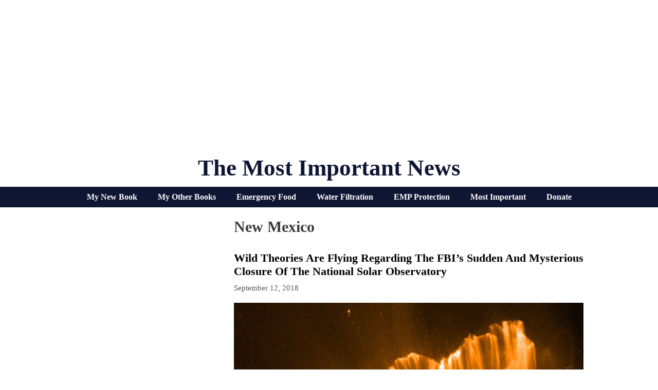

--- FILE ---
content_type: text/html; charset=UTF-8
request_url: http://themostimportantnews.com/archives/tag/new-mexico
body_size: 47786
content:
<!DOCTYPE html>
<html lang="en-US">
<head>
	<meta charset="UTF-8">
	<link rel="profile" href="https://gmpg.org/xfn/11">
	
	<!-- This site is optimized with the Yoast SEO plugin v15.3 - https://yoast.com/wordpress/plugins/seo/ -->
	<title>New Mexico</title>
	<meta name="robots" content="noindex, follow" />
	<meta property="og:locale" content="en_US" />
	<meta property="og:type" content="article" />
	<meta property="og:title" content="New Mexico" />
	<meta property="og:url" content="http://themostimportantnews.com/archives/tag/new-mexico" />
	<meta property="og:site_name" content="The Most Important News" />
	<meta name="twitter:card" content="summary_large_image" />
	<meta name="twitter:site" content="@Revelation1217" />
	<script type="application/ld+json" class="yoast-schema-graph">{"@context":"https://schema.org","@graph":[{"@type":"Organization","@id":"https://themostimportantnews.com/#organization","name":"The Most Important News","url":"https://themostimportantnews.com/","sameAs":["https://www.facebook.com/michael.snyder.5076","https://twitter.com/Revelation1217"],"logo":{"@type":"ImageObject","@id":"https://themostimportantnews.com/#logo","inLanguage":"en-US","url":"http://themostimportantnews.com/wp-content/uploads/2020/09/American-Flag-Map-Pixabay-1.jpg","width":1280,"height":843,"caption":"The Most Important News"},"image":{"@id":"https://themostimportantnews.com/#logo"}},{"@type":"WebSite","@id":"https://themostimportantnews.com/#website","url":"https://themostimportantnews.com/","name":"The Most Important News","description":"All Of The Most Important News - All In One Place","publisher":{"@id":"https://themostimportantnews.com/#organization"},"potentialAction":[{"@type":"SearchAction","target":"https://themostimportantnews.com/?s={search_term_string}","query-input":"required name=search_term_string"}],"inLanguage":"en-US"},{"@type":"CollectionPage","@id":"http://themostimportantnews.com/archives/tag/new-mexico#webpage","url":"http://themostimportantnews.com/archives/tag/new-mexico","name":"New Mexico","isPartOf":{"@id":"https://themostimportantnews.com/#website"},"breadcrumb":{"@id":"http://themostimportantnews.com/archives/tag/new-mexico#breadcrumb"},"inLanguage":"en-US","potentialAction":[{"@type":"ReadAction","target":["http://themostimportantnews.com/archives/tag/new-mexico"]}]},{"@type":"BreadcrumbList","@id":"http://themostimportantnews.com/archives/tag/new-mexico#breadcrumb","itemListElement":[{"@type":"ListItem","position":1,"item":{"@type":"WebPage","@id":"https://themostimportantnews.com/","url":"https://themostimportantnews.com/","name":"Home"}},{"@type":"ListItem","position":2,"item":{"@type":"WebPage","@id":"http://themostimportantnews.com/archives/tag/new-mexico","url":"http://themostimportantnews.com/archives/tag/new-mexico","name":"New Mexico"}}]}]}</script>
	<!-- / Yoast SEO plugin. -->


<link rel='dns-prefetch' href='//fonts.googleapis.com' />
<link rel='dns-prefetch' href='//s.w.org' />
<link href='https://fonts.gstatic.com' crossorigin rel='preconnect' />
<link rel="alternate" type="application/rss+xml" title="The Most Important News &raquo; Feed" href="http://themostimportantnews.com/feed" />
<link rel="alternate" type="application/rss+xml" title="The Most Important News &raquo; New Mexico Tag Feed" href="http://themostimportantnews.com/archives/tag/new-mexico/feed" />
		<script>
			window._wpemojiSettings = {"baseUrl":"https:\/\/s.w.org\/images\/core\/emoji\/13.0.0\/72x72\/","ext":".png","svgUrl":"https:\/\/s.w.org\/images\/core\/emoji\/13.0.0\/svg\/","svgExt":".svg","source":{"concatemoji":"http:\/\/themostimportantnews.com\/wp-includes\/js\/wp-emoji-release.min.js?ver=5.5.17"}};
			!function(e,a,t){var n,r,o,i=a.createElement("canvas"),p=i.getContext&&i.getContext("2d");function s(e,t){var a=String.fromCharCode;p.clearRect(0,0,i.width,i.height),p.fillText(a.apply(this,e),0,0);e=i.toDataURL();return p.clearRect(0,0,i.width,i.height),p.fillText(a.apply(this,t),0,0),e===i.toDataURL()}function c(e){var t=a.createElement("script");t.src=e,t.defer=t.type="text/javascript",a.getElementsByTagName("head")[0].appendChild(t)}for(o=Array("flag","emoji"),t.supports={everything:!0,everythingExceptFlag:!0},r=0;r<o.length;r++)t.supports[o[r]]=function(e){if(!p||!p.fillText)return!1;switch(p.textBaseline="top",p.font="600 32px Arial",e){case"flag":return s([127987,65039,8205,9895,65039],[127987,65039,8203,9895,65039])?!1:!s([55356,56826,55356,56819],[55356,56826,8203,55356,56819])&&!s([55356,57332,56128,56423,56128,56418,56128,56421,56128,56430,56128,56423,56128,56447],[55356,57332,8203,56128,56423,8203,56128,56418,8203,56128,56421,8203,56128,56430,8203,56128,56423,8203,56128,56447]);case"emoji":return!s([55357,56424,8205,55356,57212],[55357,56424,8203,55356,57212])}return!1}(o[r]),t.supports.everything=t.supports.everything&&t.supports[o[r]],"flag"!==o[r]&&(t.supports.everythingExceptFlag=t.supports.everythingExceptFlag&&t.supports[o[r]]);t.supports.everythingExceptFlag=t.supports.everythingExceptFlag&&!t.supports.flag,t.DOMReady=!1,t.readyCallback=function(){t.DOMReady=!0},t.supports.everything||(n=function(){t.readyCallback()},a.addEventListener?(a.addEventListener("DOMContentLoaded",n,!1),e.addEventListener("load",n,!1)):(e.attachEvent("onload",n),a.attachEvent("onreadystatechange",function(){"complete"===a.readyState&&t.readyCallback()})),(n=t.source||{}).concatemoji?c(n.concatemoji):n.wpemoji&&n.twemoji&&(c(n.twemoji),c(n.wpemoji)))}(window,document,window._wpemojiSettings);
		</script>
		<style>
img.wp-smiley,
img.emoji {
	display: inline !important;
	border: none !important;
	box-shadow: none !important;
	height: 1em !important;
	width: 1em !important;
	margin: 0 .07em !important;
	vertical-align: -0.1em !important;
	background: none !important;
	padding: 0 !important;
}
</style>
	<link rel='stylesheet' id='generate-fonts-css'  href='//fonts.googleapis.com/css?family=Cormorant+Garamond:300,300italic,regular,italic,500,500italic,600,600italic,700,700italic' media='all' />
<link rel='stylesheet' id='wp-block-library-css'  href='http://themostimportantnews.com/wp-includes/css/dist/block-library/style.min.css?ver=5.5.17' media='all' />
<link rel='stylesheet' id='mashsb-styles-css'  href='http://themostimportantnews.com/wp-content/plugins/mashsharer/assets/css/mashsb.min.css?ver=3.8.5' media='all' />
<style id='mashsb-styles-inline-css'>
.mashsb-count {color:#cccccc;}.mashsb-buttons a {
        background-image: -webkit-linear-gradient(bottom,rgba(0, 0, 0, 0.17) 0%,rgba(255, 255, 255, 0.17) 100%);
        background-image: -moz-linear-gradient(bottom,rgba(0, 0, 0, 0.17) 0%,rgba(255, 255, 255, 0.17) 100%);
        background-image: linear-gradient(bottom,rgba(0,0,0,.17) 0%,rgba(255,255,255,.17) 100%);}@media only screen and (min-width:568px){.mashsb-buttons a {min-width: 177px;}}
</style>
<link rel='stylesheet' id='super-rss-reader-css'  href='http://themostimportantnews.com/wp-content/plugins/super-rss-reader/public/css/style.min.css?ver=5.2' media='all' />
<link rel='stylesheet' id='generate-style-grid-css'  href='http://themostimportantnews.com/wp-content/themes/generatepress/assets/css/unsemantic-grid.min.css?ver=3.0.2' media='all' />
<link rel='stylesheet' id='generate-style-css'  href='http://themostimportantnews.com/wp-content/themes/generatepress/assets/css/style.min.css?ver=3.0.2' media='all' />
<style id='generate-style-inline-css'>
#nav-below {display:none;}@media (max-width:768px){}
body{background-color:#ffffff;color:#3a3a3a;}a{color:#1e72bd;}a:visited{color:#1e72bd;}a:hover, a:focus, a:active{color:#3498db;}body .grid-container{max-width:1000px;}.wp-block-group__inner-container{max-width:1000px;margin-left:auto;margin-right:auto;}body, button, input, select, textarea{font-family:Georgia, Times New Roman, Times, serif;font-size:18px;}body{line-height:1.5;}.entry-content > [class*="wp-block-"]:not(:last-child){margin-bottom:1.5em;}.main-title{font-family:"Century Gothic";text-transform:capitalize;font-size:45px;}.main-navigation a, .menu-toggle{font-family:"Cormorant Garamond", serif;font-weight:bold;text-transform:capitalize;font-size:30px;}.main-navigation .main-nav ul ul li a{font-size:27px;}.sidebar .widget, .footer-widgets .widget{font-size:17px;}h1{font-family:Georgia, Times New Roman, Times, serif;font-weight:bold;text-transform:capitalize;font-size:30px;}h2{font-family:Georgia, Times New Roman, Times, serif;font-weight:700;text-transform:capitalize;font-size:22px;margin-bottom:5px;}h3{font-family:Georgia, Times New Roman, Times, serif;text-transform:capitalize;font-size:20px;}h4{font-family:Georgia, Times New Roman, Times, serif;text-transform:capitalize;font-size:30px;}h5{font-family:Georgia, Times New Roman, Times, serif;text-transform:capitalize;font-size:inherit;}h6{font-family:Georgia, Times New Roman, Times, serif;text-transform:capitalize;}.site-info{font-family:Verdana, Geneva, sans-serif;font-weight:bold;font-size:14px;}@media (max-width:768px){.main-title{font-size:30px;}h1{font-size:30px;}h2{font-size:25px;}}.top-bar{background-color:#636363;color:#ffffff;}.top-bar a{color:#ffffff;}.top-bar a:hover{color:#303030;}.site-header{background-color:#ffffff;color:#0f1633;}.site-header a{color:#3a3a3a;}.site-header a:hover{color:#1e72bd;}.main-title a,.main-title a:hover{color:#0f1633;}.site-description{color:#757575;}.mobile-menu-control-wrapper .menu-toggle,.mobile-menu-control-wrapper .menu-toggle:hover,.mobile-menu-control-wrapper .menu-toggle:focus,.has-inline-mobile-toggle #site-navigation.toggled{background-color:rgba(0, 0, 0, 0.02);}.main-navigation,.main-navigation ul ul{background-color:#ffffff;}.main-navigation .main-nav ul li a,.menu-toggle, .main-navigation .menu-bar-items{color:#0f1633;}.main-navigation .main-nav ul li:hover > a,.main-navigation .main-nav ul li:focus > a, .main-navigation .main-nav ul li.sfHover > a, .main-navigation .menu-bar-item:hover > a, .main-navigation .menu-bar-item.sfHover > a{color:#7c7c7c;background-color:#ffffff;}button.menu-toggle:hover,button.menu-toggle:focus,.main-navigation .mobile-bar-items a,.main-navigation .mobile-bar-items a:hover,.main-navigation .mobile-bar-items a:focus{color:#0f1633;}.main-navigation .main-nav ul li[class*="current-menu-"] > a{color:#0f1633;background-color:#ffffff;}.main-navigation .main-nav ul li[class*="current-menu-"] > a:hover,.main-navigation .main-nav ul li[class*="current-menu-"].sfHover > a{color:#0f1633;background-color:#ffffff;}.navigation-search input[type="search"],.navigation-search input[type="search"]:active, .navigation-search input[type="search"]:focus, .main-navigation .main-nav ul li.search-item.active > a, .main-navigation .menu-bar-items .search-item.active > a{color:#000000;background-color:#ffffff;opacity:1;}.main-navigation ul ul{background-color:#3f3f3f;}.main-navigation .main-nav ul ul li a{color:#ffffff;}.main-navigation .main-nav ul ul li:hover > a,.main-navigation .main-nav ul ul li:focus > a,.main-navigation .main-nav ul ul li.sfHover > a{color:#ffffff;background-color:#4f4f4f;}.main-navigation .main-nav ul ul li[class*="current-menu-"] > a{color:#ffffff;background-color:#4f4f4f;}.main-navigation .main-nav ul ul li[class*="current-menu-"] > a:hover,.main-navigation .main-nav ul ul li[class*="current-menu-"].sfHover > a{color:#ffffff;background-color:#4f4f4f;}.separate-containers .inside-article, .separate-containers .comments-area, .separate-containers .page-header, .one-container .container, .separate-containers .paging-navigation, .inside-page-header{background-color:#ffffff;}.entry-title a{color:#000000;}.entry-title a:hover{color:#1e72bd;}.entry-meta{color:#595959;}.entry-meta a{color:#595959;}.entry-meta a:hover{color:#1e73be;}.sidebar .widget{color:#0f1633;background-color:#ffffff;}.sidebar .widget a{color:#0f1633;}.sidebar .widget .widget-title{color:#000000;}.footer-widgets{background-color:#ffffff;}.footer-widgets .widget-title{color:#000000;}.site-info{color:#000000;background-color:#ffffff;}.site-info a{color:#000000;}.site-info a:hover{color:#1e72bd;}.footer-bar .widget_nav_menu .current-menu-item a{color:#1e72bd;}input[type="text"],input[type="email"],input[type="url"],input[type="password"],input[type="search"],input[type="tel"],input[type="number"],textarea,select{color:#666666;background-color:#fafafa;border-color:#cccccc;}input[type="text"]:focus,input[type="email"]:focus,input[type="url"]:focus,input[type="password"]:focus,input[type="search"]:focus,input[type="tel"]:focus,input[type="number"]:focus,textarea:focus,select:focus{color:#666666;background-color:#ffffff;border-color:#bfbfbf;}button,html input[type="button"],input[type="reset"],input[type="submit"],a.button,a.wp-block-button__link:not(.has-background){color:#ffffff;background-color:#0f1633;}button:hover,html input[type="button"]:hover,input[type="reset"]:hover,input[type="submit"]:hover,a.button:hover,button:focus,html input[type="button"]:focus,input[type="reset"]:focus,input[type="submit"]:focus,a.button:focus,a.wp-block-button__link:not(.has-background):active,a.wp-block-button__link:not(.has-background):focus,a.wp-block-button__link:not(.has-background):hover{color:#ffffff;background-color:#3f3f3f;}a.generate-back-to-top{background-color:rgba( 0,0,0,0.4 );color:#ffffff;}a.generate-back-to-top:hover,a.generate-back-to-top:focus{background-color:rgba( 0,0,0,0.6 );color:#ffffff;}@media (max-width: 1000px){.main-navigation .menu-bar-item:hover > a, .main-navigation .menu-bar-item.sfHover > a{background:none;color:#0f1633;}}.inside-top-bar{padding:10px;}.inside-header{padding:20px 10px 10px 10px;}.separate-containers .inside-article, .separate-containers .comments-area, .separate-containers .page-header, .separate-containers .paging-navigation, .one-container .site-content, .inside-page-header, .wp-block-group__inner-container{padding:10px 5px 10px 5px;}.entry-content .alignwide, body:not(.no-sidebar) .entry-content .alignfull{margin-left:-5px;width:calc(100% + 10px);max-width:calc(100% + 10px);}.one-container.right-sidebar .site-main,.one-container.both-right .site-main{margin-right:5px;}.one-container.left-sidebar .site-main,.one-container.both-left .site-main{margin-left:5px;}.one-container.both-sidebars .site-main{margin:0px 5px 0px 5px;}.separate-containers .widget, .separate-containers .site-main > *, .separate-containers .page-header, .widget-area .main-navigation{margin-bottom:10px;}.separate-containers .site-main{margin:10px;}.both-right.separate-containers .inside-left-sidebar{margin-right:5px;}.both-right.separate-containers .inside-right-sidebar{margin-left:5px;}.both-left.separate-containers .inside-left-sidebar{margin-right:5px;}.both-left.separate-containers .inside-right-sidebar{margin-left:5px;}.separate-containers .page-header-image, .separate-containers .page-header-contained, .separate-containers .page-header-image-single, .separate-containers .page-header-content-single{margin-top:10px;}.separate-containers .inside-right-sidebar, .separate-containers .inside-left-sidebar{margin-top:10px;margin-bottom:10px;}.main-navigation .main-nav ul li a,.menu-toggle,.main-navigation .mobile-bar-items a{padding-left:15px;padding-right:15px;line-height:50px;}.main-navigation .main-nav ul ul li a{padding:10px 15px 10px 15px;}.navigation-search input[type="search"]{height:50px;}.rtl .menu-item-has-children .dropdown-menu-toggle{padding-left:15px;}.menu-item-has-children .dropdown-menu-toggle{padding-right:15px;}.rtl .main-navigation .main-nav ul li.menu-item-has-children > a{padding-right:15px;}.widget-area .widget{padding:5px;}.footer-widgets{padding:10px;}.site-info{padding:10px;}@media (max-width:768px){.separate-containers .inside-article, .separate-containers .comments-area, .separate-containers .page-header, .separate-containers .paging-navigation, .one-container .site-content, .inside-page-header, .wp-block-group__inner-container{padding:10px;}.site-info{padding-right:10px;padding-left:10px;}.entry-content .alignwide, body:not(.no-sidebar) .entry-content .alignfull{margin-left:-10px;width:calc(100% + 20px);max-width:calc(100% + 20px);}}/* End cached CSS */@media (max-width: 1000px){.main-navigation .menu-toggle,.main-navigation .mobile-bar-items,.sidebar-nav-mobile:not(#sticky-placeholder){display:block;}.main-navigation ul,.gen-sidebar-nav{display:none;}[class*="nav-float-"] .site-header .inside-header > *{float:none;clear:both;}}
h1.entry-title{text-transform:capitalize;font-size:30px;line-height:1.2em;}h2.entry-title{text-transform:capitalize;}
.post-image:not(:first-child), .page-content:not(:first-child), .entry-content:not(:first-child), .entry-summary:not(:first-child), footer.entry-meta{margin-top:1em;}.post-image-above-header .inside-article div.featured-image, .post-image-above-header .inside-article div.post-image{margin-bottom:1em;}
</style>
<link rel='stylesheet' id='generate-mobile-style-css'  href='http://themostimportantnews.com/wp-content/themes/generatepress/assets/css/mobile.min.css?ver=3.0.2' media='all' />
<link rel='stylesheet' id='generate-font-icons-css'  href='http://themostimportantnews.com/wp-content/themes/generatepress/assets/css/components/font-icons.min.css?ver=3.0.2' media='all' />
<link rel='stylesheet' id='gp-premium-icons-css'  href='http://themostimportantnews.com/wp-content/plugins/gp-premium/general/icons/icons.min.css?ver=2.0.3' media='all' />
<link rel='stylesheet' id='generate-blog-css'  href='http://themostimportantnews.com/wp-content/plugins/gp-premium/blog/functions/css/style.min.css?ver=2.0.3' media='all' />
<link rel='stylesheet' id='generate-secondary-nav-css'  href='http://themostimportantnews.com/wp-content/plugins/gp-premium/secondary-nav/functions/css/style.min.css?ver=2.0.3' media='all' />
<style id='generate-secondary-nav-inline-css'>
.secondary-navigation{background-color:#0f1633;}.secondary-navigation .main-nav ul li a,.secondary-navigation .menu-toggle,.secondary-menu-bar-items .menu-bar-item > a{color:#ffffff;font-family:"Century Gothic";font-weight:bold;font-size:16px;}.secondary-navigation .secondary-menu-bar-items{color:#ffffff;font-size:16px;}button.secondary-menu-toggle:hover,button.secondary-menu-toggle:focus{color:#ffffff;}.widget-area .secondary-navigation{margin-bottom:10px;}.secondary-navigation ul ul{background-color:#303030;top:auto;}.secondary-navigation .main-nav ul ul li a{color:#ffffff;font-size:15px;}.secondary-navigation .main-nav ul li:hover > a,.secondary-navigation .main-nav ul li:focus > a,.secondary-navigation .main-nav ul li.sfHover > a,.secondary-menu-bar-items .menu-bar-item:hover > a{color:#bababa;background-color:#0f1633;}.secondary-navigation .main-nav ul ul li:hover > a,.secondary-navigation .main-nav ul ul li:focus > a,.secondary-navigation .main-nav ul ul li.sfHover > a{color:#ffffff;background-color:#474747;}.secondary-navigation .main-nav ul li[class*="current-menu-"] > a, .secondary-navigation .main-nav ul li[class*="current-menu-"] > a:hover,.secondary-navigation .main-nav ul li[class*="current-menu-"].sfHover > a{color:#ffffff;background-color:#0f1633;}.secondary-navigation .main-nav ul ul li[class*="current-menu-"] > a,.secondary-navigation .main-nav ul ul li[class*="current-menu-"] > a:hover,.secondary-navigation .main-nav ul ul li[class*="current-menu-"].sfHover > a{color:#ffffff;background-color:#474747;}@media (max-width: 1000px) {.secondary-menu-bar-items .menu-bar-item:hover > a{background: none;color: #ffffff;}}
</style>
<link rel='stylesheet' id='generate-secondary-nav-mobile-css'  href='http://themostimportantnews.com/wp-content/plugins/gp-premium/secondary-nav/functions/css/style-mobile.min.css?ver=2.0.3' media='all' />
<script src='http://themostimportantnews.com/wp-includes/js/jquery/jquery.js?ver=1.12.4-wp' id='jquery-core-js'></script>
<script id='mashsb-js-extra'>
var mashsb = {"shares":"7","round_shares":"1","animate_shares":"0","dynamic_buttons":"0","share_url":"http:\/\/themostimportantnews.com\/archives\/wild-theories-are-flying-regarding-the-fbis-sudden-and-mysterious-closure-of-the-national-solar-observatory","title":"Wild+Theories+Are+Flying+Regarding+The+FBI%E2%80%99s+Sudden+And+Mysterious+Closure+Of+The+National+Solar+Observatory","image":"http:\/\/themostimportantnews.com\/wp-content\/uploads\/2018\/09\/Solar-Storm-NASA.jpg","desc":"Did they see something that they weren't supposed to see? On September 6th, a team of FBI agents backed up by Blackhawk choppers stormed into the National Solar Observatory in Sunspot, New Mexico and totally \u2026","hashtag":"","subscribe":"link","subscribe_url":"https:\/\/feedburner.google.com\/fb\/a\/mailverify?uri=TheMostImportantNews","activestatus":"1","singular":"0","twitter_popup":"1","refresh":"0","nonce":"d4e6be1293","postid":"","servertime":"1769783035","ajaxurl":"http:\/\/themostimportantnews.com\/wp-admin\/admin-ajax.php"};
</script>
<script src='http://themostimportantnews.com/wp-content/plugins/mashsharer/assets/js/mashsb.min.js?ver=3.8.5' id='mashsb-js'></script>
<script src='http://themostimportantnews.com/wp-content/plugins/open-in-new-window-plugin/open_in_new_window_yes.js' id='oinw_vars-js'></script>
<script src='http://themostimportantnews.com/wp-content/plugins/open-in-new-window-plugin/open_in_new_window.js' id='oinw_methods-js'></script>
<script src='http://themostimportantnews.com/wp-content/plugins/super-rss-reader/public/js/jquery.easy-ticker.min.js?ver=5.2' id='jquery-easy-ticker-js'></script>
<script src='http://themostimportantnews.com/wp-content/plugins/super-rss-reader/public/js/script.min.js?ver=5.2' id='super-rss-reader-js'></script>
<link rel="https://api.w.org/" href="http://themostimportantnews.com/wp-json/" /><link rel="alternate" type="application/json" href="http://themostimportantnews.com/wp-json/wp/v2/tags/6920" /><link rel="EditURI" type="application/rsd+xml" title="RSD" href="http://themostimportantnews.com/xmlrpc.php?rsd" />
<link rel="wlwmanifest" type="application/wlwmanifest+xml" href="http://themostimportantnews.com/wp-includes/wlwmanifest.xml" /> 
<meta name="generator" content="WordPress 5.5.17" />
<meta name="viewport" content="width=device-width, initial-scale=1"><link rel="icon" href="http://themostimportantnews.com/wp-content/uploads/2020/09/cropped-End-Times-Apocalypse-Public-Domain-32x32.jpg" sizes="32x32" />
<link rel="icon" href="http://themostimportantnews.com/wp-content/uploads/2020/09/cropped-End-Times-Apocalypse-Public-Domain-192x192.jpg" sizes="192x192" />
<link rel="apple-touch-icon" href="http://themostimportantnews.com/wp-content/uploads/2020/09/cropped-End-Times-Apocalypse-Public-Domain-180x180.jpg" />
<meta name="msapplication-TileImage" content="http://themostimportantnews.com/wp-content/uploads/2020/09/cropped-End-Times-Apocalypse-Public-Domain-270x270.jpg" />
		<style id="wp-custom-css">
			define(‘WP_MEMORY_LIMIT’, ‘256M’);






.page-header-image-single {
      display: none;
}

.blog .entry-content img,
.archive .entry-content img {
    display: none;
}

.post-image {
    text-align: center;
}

.twitter-tweet {margin:auto;}



		</style>
		</head>

<body class="archive tag tag-new-mexico tag-6920 wp-embed-responsive post-image-below-header post-image-aligned-center infinite-scroll secondary-nav-below-header secondary-nav-aligned-center sticky-menu-no-transition left-sidebar nav-below-header separate-containers contained-header active-footer-widgets-1 header-aligned-center dropdown-hover" itemtype="https://schema.org/Blog" itemscope>
	<a class="screen-reader-text skip-link" href="#content" title="Skip to content">Skip to content</a>		<header id="masthead" class="site-header grid-container grid-parent" itemtype="https://schema.org/WPHeader" itemscope>
			<div class="inside-header grid-container grid-parent">
				<center><script async src="https://pagead2.googlesyndication.com/pagead/js/adsbygoogle.js?client=ca-pub-3031416830421779"
     crossorigin="anonymous"></script>
<!-- Horizontal Responsive Ad 2025 -->
<ins class="adsbygoogle"
     style="display:block"
     data-ad-client="ca-pub-3031416830421779"
     data-ad-slot="3698294162"
     data-ad-format="auto"
     data-full-width-responsive="true"></ins>
<script>
     (adsbygoogle = window.adsbygoogle || []).push({});
</script></center><div class="site-branding">
						<p class="main-title" itemprop="headline">
					<a href="http://themostimportantnews.com/" rel="home">
						The Most Important News
					</a>
				</p>
						
					</div>			</div>
		</header>
					<nav id="secondary-navigation" class="secondary-navigation" itemtype="https://schema.org/SiteNavigationElement" itemscope="itemscope">
				<div class="inside-navigation">
										<button class="menu-toggle secondary-menu-toggle">
						<span class="mobile-menu">Menu</span>					</button>
					<div class="main-nav"><ul id="menu-secondary-navigation" class=" secondary-menu sf-menu"><li id="menu-item-145714" class="menu-item menu-item-type-custom menu-item-object-custom menu-item-145714"><a href="https://www.amazon.com/dp/B0F4DN45KX">My New Book</a></li>
<li id="menu-item-145716" class="menu-item menu-item-type-custom menu-item-object-custom menu-item-145716"><a href="https://www.amazon.com/stores/Michael-Snyder/author/B01DUPOJL2?ccs_id=311d7348-b14c-417b-9e2d-756a20ff8d26">My Other Books</a></li>
<li id="menu-item-145717" class="menu-item menu-item-type-custom menu-item-object-custom menu-item-145717"><a href="https://readyhour.com/?_ef_transaction_id=&#038;oid=8&#038;affid=109">Emergency Food</a></li>
<li id="menu-item-145718" class="menu-item menu-item-type-custom menu-item-object-custom menu-item-145718"><a href="https://alexapure.com/?_ef_transaction_id=&#038;oid=9&#038;affid=109">Water Filtration</a></li>
<li id="menu-item-145719" class="menu-item menu-item-type-custom menu-item-object-custom menu-item-145719"><a href="https://www.empshield.com/?coupon=snyder50">EMP Protection</a></li>
<li id="menu-item-145720" class="menu-item menu-item-type-custom menu-item-object-custom menu-item-145720"><a href="https://themostimportantnews.com/important-thing">Most Important</a></li>
<li id="menu-item-145721" class="menu-item menu-item-type-custom menu-item-object-custom menu-item-145721"><a href="https://www.paypal.com/donate/?cmd=_s-xclick&#038;hosted_button_id=ZE5PZEB7DQRHA&#038;source=url">Donate</a></li>
</ul></div>				</div><!-- .inside-navigation -->
			</nav><!-- #secondary-navigation -->
			
	<div id="page" class="site grid-container container hfeed grid-parent">
				<div id="content" class="site-content">
			
	<div id="primary" class="content-area grid-parent mobile-grid-100 push-30 grid-70 tablet-push-30 tablet-grid-70">
		<main id="main" class="site-main">
					<header class="page-header">
			
			<h1 class="page-title">
				New Mexico			</h1>

					</header>
		<article id="post-34512" class="post-34512 post type-post status-publish format-standard has-post-thumbnail hentry category-strange tag-new-mexico tag-the-national-solar-observatory infinite-scroll-item" itemtype="https://schema.org/CreativeWork" itemscope>
	<div class="inside-article">
					<header class="entry-header">
				<h2 class="entry-title" itemprop="headline"><a href="http://themostimportantnews.com/archives/wild-theories-are-flying-regarding-the-fbis-sudden-and-mysterious-closure-of-the-national-solar-observatory" rel="bookmark">Wild Theories Are Flying Regarding The FBI’s Sudden And Mysterious Closure Of The National Solar Observatory</a></h2>		<div class="entry-meta">
			<span class="posted-on"><time class="updated" datetime="2018-09-13T13:26:53-07:00" itemprop="dateModified">September 13, 2018</time><time class="entry-date published" datetime="2018-09-12T19:50:51-07:00" itemprop="datePublished">September 12, 2018</time></span> 		</div>
					</header>
			<div class="post-image">
						
						<a href="http://themostimportantnews.com/archives/wild-theories-are-flying-regarding-the-fbis-sudden-and-mysterious-closure-of-the-national-solar-observatory">
							<img width="821" height="691" src="http://themostimportantnews.com/wp-content/uploads/2018/09/Solar-Storm-NASA.jpg" class="attachment-full size-full wp-post-image" alt="" loading="lazy" itemprop="image" srcset="http://themostimportantnews.com/wp-content/uploads/2018/09/Solar-Storm-NASA.jpg 821w, http://themostimportantnews.com/wp-content/uploads/2018/09/Solar-Storm-NASA-300x252.jpg 300w, http://themostimportantnews.com/wp-content/uploads/2018/09/Solar-Storm-NASA-768x646.jpg 768w, http://themostimportantnews.com/wp-content/uploads/2018/09/Solar-Storm-NASA-600x505.jpg 600w, http://themostimportantnews.com/wp-content/uploads/2018/09/Solar-Storm-NASA-696x586.jpg 696w" sizes="(max-width: 821px) 100vw, 821px" />
						</a>
					</div>
			<div class="entry-summary" itemprop="text">
							</div>

				<footer class="entry-meta">
					</footer>
			</div>
</article>
<article id="post-34442" class="post-34442 post type-post status-publish format-standard has-post-thumbnail hentry category-disasters category-featured category-u-s tag-arizona tag-california tag-colorado tag-drought tag-dust-bowl-conditions tag-nevada tag-new-mexico tag-southwest-drought tag-utah tag-water tag-water-crisis tag-wyoming infinite-scroll-item" itemtype="https://schema.org/CreativeWork" itemscope>
	<div class="inside-article">
					<header class="entry-header">
				<h2 class="entry-title" itemprop="headline"><a href="http://themostimportantnews.com/archives/over-half-the-u-s-has-now-been-hit-by-drought-as-lake-powell-and-lake-mead-drop-to-dangerous-low-levels" rel="bookmark">Over Half The U.S. Has Now Been Hit By Drought As Lake Powell And Lake Mead Drop To “Dangerous” Low Levels</a></h2>		<div class="entry-meta">
			<span class="posted-on"><time class="entry-date published" datetime="2018-09-04T21:04:52-07:00" itemprop="datePublished">September 4, 2018</time></span> 		</div>
					</header>
			<div class="post-image">
						
						<a href="http://themostimportantnews.com/archives/over-half-the-u-s-has-now-been-hit-by-drought-as-lake-powell-and-lake-mead-drop-to-dangerous-low-levels">
							<img width="1600" height="1032" src="http://themostimportantnews.com/wp-content/uploads/2018/09/Snip20180904_1.png" class="attachment-full size-full wp-post-image" alt="" loading="lazy" itemprop="image" srcset="http://themostimportantnews.com/wp-content/uploads/2018/09/Snip20180904_1.png 1600w, http://themostimportantnews.com/wp-content/uploads/2018/09/Snip20180904_1-300x194.png 300w, http://themostimportantnews.com/wp-content/uploads/2018/09/Snip20180904_1-768x495.png 768w, http://themostimportantnews.com/wp-content/uploads/2018/09/Snip20180904_1-600x387.png 600w, http://themostimportantnews.com/wp-content/uploads/2018/09/Snip20180904_1-696x449.png 696w, http://themostimportantnews.com/wp-content/uploads/2018/09/Snip20180904_1-1392x898.png 1392w" sizes="(max-width: 1600px) 100vw, 1600px" />
						</a>
					</div>
			<div class="entry-summary" itemprop="text">
							</div>

				<footer class="entry-meta">
					</footer>
			</div>
</article>
<article id="post-33707" class="post-33707 post type-post status-publish format-standard has-post-thumbnail hentry category-u-s tag-new-mexico tag-new-mexico-compound infinite-scroll-item" itemtype="https://schema.org/CreativeWork" itemscope>
	<div class="inside-article">
					<header class="entry-header">
				<h2 class="entry-title" itemprop="headline"><a href="http://themostimportantnews.com/archives/radical-muslims-arrested-at-their-new-mexico-compound-were-training-children-for-school-shootings" rel="bookmark">Radical Muslims arrested at their New Mexico compound were training children for school shootings</a></h2>		<div class="entry-meta">
			<span class="posted-on"><time class="entry-date published" datetime="2018-08-08T17:52:34-07:00" itemprop="datePublished">August 8, 2018</time></span> 		</div>
					</header>
			<div class="post-image">
						
						<a href="http://themostimportantnews.com/archives/radical-muslims-arrested-at-their-new-mexico-compound-were-training-children-for-school-shootings">
							<img width="928" height="752" src="http://themostimportantnews.com/wp-content/uploads/2018/08/Snip20180808_1.png" class="attachment-full size-full wp-post-image" alt="" loading="lazy" itemprop="image" srcset="http://themostimportantnews.com/wp-content/uploads/2018/08/Snip20180808_1.png 928w, http://themostimportantnews.com/wp-content/uploads/2018/08/Snip20180808_1-300x243.png 300w, http://themostimportantnews.com/wp-content/uploads/2018/08/Snip20180808_1-768x622.png 768w, http://themostimportantnews.com/wp-content/uploads/2018/08/Snip20180808_1-600x486.png 600w, http://themostimportantnews.com/wp-content/uploads/2018/08/Snip20180808_1-696x564.png 696w" sizes="(max-width: 928px) 100vw, 928px" />
						</a>
					</div>
			<div class="entry-summary" itemprop="text">
							</div>

				<footer class="entry-meta">
					</footer>
			</div>
</article>
<article id="post-32554" class="post-32554 post type-post status-publish format-standard has-post-thumbnail hentry category-disasters category-featured category-u-s tag-alaska tag-arizona tag-california tag-colorado tag-drought tag-dust-bowl tag-dust-bowl-conditions tag-kansas tag-natual-disasters tag-new-mexico tag-oklahoma tag-southwest-drought tag-texas tag-texas-drought tag-utah tag-wildfire tag-wildfires infinite-scroll-item" itemtype="https://schema.org/CreativeWork" itemscope>
	<div class="inside-article">
					<header class="entry-header">
				<h2 class="entry-title" itemprop="headline"><a href="http://themostimportantnews.com/archives/we-are-seeing-heat-and-drought-in-the-southwest-united-states-like-we-havent-seen-since-the-dust-bowl-of-the-1930s" rel="bookmark">We Are Seeing Heat And Drought In The Southwest United States Like We Haven’t Seen Since The Dust Bowl Of The 1930s</a></h2>		<div class="entry-meta">
			<span class="posted-on"><time class="entry-date published" datetime="2018-07-24T01:09:15-07:00" itemprop="datePublished">July 24, 2018</time></span> 		</div>
					</header>
			<div class="post-image">
						
						<a href="http://themostimportantnews.com/archives/we-are-seeing-heat-and-drought-in-the-southwest-united-states-like-we-havent-seen-since-the-dust-bowl-of-the-1930s">
							<img width="1590" height="994" src="http://themostimportantnews.com/wp-content/uploads/2018/07/Snip20180723_19.png" class="attachment-full size-full wp-post-image" alt="" loading="lazy" itemprop="image" srcset="http://themostimportantnews.com/wp-content/uploads/2018/07/Snip20180723_19.png 1590w, http://themostimportantnews.com/wp-content/uploads/2018/07/Snip20180723_19-300x188.png 300w, http://themostimportantnews.com/wp-content/uploads/2018/07/Snip20180723_19-768x480.png 768w, http://themostimportantnews.com/wp-content/uploads/2018/07/Snip20180723_19-600x375.png 600w, http://themostimportantnews.com/wp-content/uploads/2018/07/Snip20180723_19-696x435.png 696w, http://themostimportantnews.com/wp-content/uploads/2018/07/Snip20180723_19-1392x870.png 1392w" sizes="(max-width: 1590px) 100vw, 1590px" />
						</a>
					</div>
			<div class="entry-summary" itemprop="text">
							</div>

				<footer class="entry-meta">
					</footer>
			</div>
</article>
<article id="post-31349" class="post-31349 post type-post status-publish format-standard has-post-thumbnail hentry category-disasters category-featured category-u-s tag-alaska tag-arizona tag-california tag-colorado tag-drought tag-dust-bowl tag-dust-bowl-conditions tag-natual-disasters tag-new-mexico tag-utah tag-wildfire tag-wildfires infinite-scroll-item" itemtype="https://schema.org/CreativeWork" itemscope>
	<div class="inside-article">
					<header class="entry-header">
				<h2 class="entry-title" itemprop="headline"><a href="http://themostimportantnews.com/archives/national-emergency-extreme-heat-and-drought-fuel-dozens-of-explosive-wildfires-in-the-western-united-states" rel="bookmark">National Emergency: Extreme Heat And Drought Fuel Dozens Of Explosive Wildfires In The Western United States</a></h2>		<div class="entry-meta">
			<span class="posted-on"><time class="entry-date published" datetime="2018-07-04T22:45:35-07:00" itemprop="datePublished">July 4, 2018</time></span> 		</div>
					</header>
			<div class="post-image">
						
						<a href="http://themostimportantnews.com/archives/national-emergency-extreme-heat-and-drought-fuel-dozens-of-explosive-wildfires-in-the-western-united-states">
							<img width="1280" height="719" src="http://themostimportantnews.com/wp-content/uploads/2018/07/Wildfire-2-Public-Domain.jpg" class="attachment-full size-full wp-post-image" alt="" loading="lazy" itemprop="image" srcset="http://themostimportantnews.com/wp-content/uploads/2018/07/Wildfire-2-Public-Domain.jpg 1280w, http://themostimportantnews.com/wp-content/uploads/2018/07/Wildfire-2-Public-Domain-300x169.jpg 300w, http://themostimportantnews.com/wp-content/uploads/2018/07/Wildfire-2-Public-Domain-768x431.jpg 768w, http://themostimportantnews.com/wp-content/uploads/2018/07/Wildfire-2-Public-Domain-600x337.jpg 600w, http://themostimportantnews.com/wp-content/uploads/2018/07/Wildfire-2-Public-Domain-696x391.jpg 696w" sizes="(max-width: 1280px) 100vw, 1280px" />
						</a>
					</div>
			<div class="entry-summary" itemprop="text">
							</div>

				<footer class="entry-meta">
					</footer>
			</div>
</article>
<article id="post-30637" class="post-30637 post type-post status-publish format-standard has-post-thumbnail hentry category-life category-u-s tag-alabama tag-alaska tag-america tag-arizona tag-arkansas tag-california tag-colorado tag-connecticut tag-delaware tag-florida tag-georgia tag-hawaii tag-idaho tag-illinois tag-indiana tag-iowa tag-kansas tag-kentucky tag-louisiana tag-maine tag-maryland tag-massachusetts tag-michigan tag-minnesota tag-mississippi tag-missouri tag-montana tag-nebraska tag-nevada tag-new-hampshire tag-new-jersey tag-new-mexico tag-new-york tag-north-carolina tag-north-dakota tag-ohio tag-oklahoma tag-oregon tag-pennsylvania tag-rhode-island tag-south-carolina tag-south-dakota tag-tennessee tag-texas tag-united-states tag-utah tag-vermont tag-virginia tag-washington tag-west-virginia tag-wisconsin tag-wyoming infinite-scroll-item" itemtype="https://schema.org/CreativeWork" itemscope>
	<div class="inside-article">
					<header class="entry-header">
				<h2 class="entry-title" itemprop="headline"><a href="http://themostimportantnews.com/archives/the-best-places-to-live-in-all-50-u-s-states" rel="bookmark">The Best Places To Live In All 50 U.S. States</a></h2>		<div class="entry-meta">
			<span class="posted-on"><time class="entry-date published" datetime="2018-06-20T23:33:20-07:00" itemprop="datePublished">June 20, 2018</time></span> 		</div>
					</header>
			<div class="post-image">
						
						<a href="http://themostimportantnews.com/archives/the-best-places-to-live-in-all-50-u-s-states">
							<img width="1280" height="808" src="http://themostimportantnews.com/wp-content/uploads/2018/06/Colorful-United-States-Map-Public-Domain.png" class="attachment-full size-full wp-post-image" alt="" loading="lazy" itemprop="image" srcset="http://themostimportantnews.com/wp-content/uploads/2018/06/Colorful-United-States-Map-Public-Domain.png 1280w, http://themostimportantnews.com/wp-content/uploads/2018/06/Colorful-United-States-Map-Public-Domain-300x189.png 300w, http://themostimportantnews.com/wp-content/uploads/2018/06/Colorful-United-States-Map-Public-Domain-768x485.png 768w, http://themostimportantnews.com/wp-content/uploads/2018/06/Colorful-United-States-Map-Public-Domain-600x379.png 600w, http://themostimportantnews.com/wp-content/uploads/2018/06/Colorful-United-States-Map-Public-Domain-696x439.png 696w" sizes="(max-width: 1280px) 100vw, 1280px" />
						</a>
					</div>
			<div class="entry-summary" itemprop="text">
							</div>

				<footer class="entry-meta">
					</footer>
			</div>
</article>
		</main>
	</div>

	<div id="left-sidebar" class="widget-area sidebar is-left-sidebar grid-30 tablet-grid-30 mobile-grid-100 grid-parent pull-70 tablet-pull-70" itemtype="https://schema.org/WPSideBar" itemscope>
	<div class="inside-left-sidebar">
		<aside id="text-438867534" class="widget inner-padding widget_text">			<div class="textwidget"><center><script async src="https://pagead2.googlesyndication.com/pagead/js/adsbygoogle.js?client=ca-pub-3031416830421779"
     crossorigin="anonymous"></script>
<!-- Vertical Responsive Ad -->
<ins class="adsbygoogle"
     style="display:block"
     data-ad-client="ca-pub-3031416830421779"
     data-ad-slot="9831780681"
     data-ad-format="auto"
     data-full-width-responsive="true"></ins>
<script>
     (adsbygoogle = window.adsbygoogle || []).push({});
</script></center></div>
		</aside><aside id="text-438867574" class="widget inner-padding widget_text">			<div class="textwidget"><p><iframe src="https://michaeltsnyder.substack.com/embed" style="border:1px solid #EEE; background:white;" frameborder="0" scrolling="no"></iframe></p>
</div>
		</aside><aside id="text-438867571" class="widget inner-padding widget_text">			<div class="textwidget"><p><a href="https://amzn.to/4cFauPu"><img loading="lazy" class="aligncenter size-large wp-image-95234" src="http://themostimportantnews.com/wp-content/uploads/2025/04/Kindle--640x1024.jpg" alt="" width="300" height="480" srcset="http://themostimportantnews.com/wp-content/uploads/2025/04/Kindle--640x1024.jpg 640w, http://themostimportantnews.com/wp-content/uploads/2025/04/Kindle--188x300.jpg 188w, http://themostimportantnews.com/wp-content/uploads/2025/04/Kindle--768x1229.jpg 768w, http://themostimportantnews.com/wp-content/uploads/2025/04/Kindle--960x1536.jpg 960w, http://themostimportantnews.com/wp-content/uploads/2025/04/Kindle--1280x2048.jpg 1280w, http://themostimportantnews.com/wp-content/uploads/2025/04/Kindle-.jpg 1600w" sizes="(max-width: 300px) 100vw, 300px" /></a></p>
</div>
		</aside><aside id="text-438867566" class="widget inner-padding widget_text">			<div class="textwidget"><p><a href="https://www.amazon.com/dp/B0DFVKTRJR"><img loading="lazy" class="aligncenter size-full wp-image-72138" src="http://themostimportantnews.com/wp-content/uploads/2024/10/300-x-250-Ad1.png" alt="" width="300" height="250" /></a></p>
</div>
		</aside>	</div>
</div>

	</div>
</div>

<center><script async src="https://pagead2.googlesyndication.com/pagead/js/adsbygoogle.js?client=ca-pub-3031416830421779"
     crossorigin="anonymous"></script>
<!-- Horizontal Responsive Ad 2025 -->
<ins class="adsbygoogle"
     style="display:block"
     data-ad-client="ca-pub-3031416830421779"
     data-ad-slot="3698294162"
     data-ad-format="auto"
     data-full-width-responsive="true"></ins>
<script>
     (adsbygoogle = window.adsbygoogle || []).push({});
</script></center>
<div class="site-footer grid-container grid-parent footer-bar-active footer-bar-align-center">
			<footer class="site-info" itemtype="https://schema.org/WPFooter" itemscope>
			<div class="inside-site-info grid-container grid-parent">
						<div class="footer-bar">
			<aside id="search-3" class="widget inner-padding widget_search"><h2 class="widget-title">Search This Website&#8230;</h2><form method="get" class="search-form" action="http://themostimportantnews.com/">
	<label>
		<span class="screen-reader-text">Search for:</span>
		<input type="search" class="search-field" placeholder="Search &hellip;" value="" name="s" title="Search for:">
	</label>
	<input type="submit" class="search-submit" value="Search"></form>
</aside><aside id="nav_menu-3" class="widget inner-padding widget_nav_menu"><div class="menu-footer-menu-container"><ul id="menu-footer-menu" class="menu"><li id="menu-item-58852" class="menu-item menu-item-type-custom menu-item-object-custom menu-item-58852"><a href="https://amzn.to/4jcff5g">My New Book</a></li>
<li id="menu-item-43198" class="menu-item menu-item-type-custom menu-item-object-custom menu-item-43198"><a href="https://www.amazon.com/Michael-Snyder/e/B01DUPOJL2">My Other Books</a></li>
<li id="menu-item-43205" class="menu-item menu-item-type-custom menu-item-object-custom menu-item-43205"><a href="https://www.paypal.com/donate/?cmd=_s-xclick&#038;hosted_button_id=ZE5PZEB7DQRHA&#038;source=url">Donate</a></li>
<li id="menu-item-43177" class="menu-item menu-item-type-custom menu-item-object-custom menu-item-43177"><a href="http://themostimportantnews.com/about">About</a></li>
<li id="menu-item-43197" class="menu-item menu-item-type-custom menu-item-object-custom menu-item-43197"><a href="http://themostimportantnews.com/privacy-policy">Privacy</a></li>
<li id="menu-item-67391" class="menu-item menu-item-type-custom menu-item-object-custom menu-item-67391"><a href="https://shorturl.at/RB6ul">Emergency Food</a></li>
<li id="menu-item-43204" class="menu-item menu-item-type-custom menu-item-object-custom menu-item-43204"><a href="http://themostimportantnews.com/important-thing">Most Important</a></li>
</ul></div></aside>		</div>
						<div class="copyright-bar">
					<p></p>

&copy; The Most Important News 2026

<p></p>

As an Amazon Associate I earn from qualifying purchases.
				</div>
			</div>
		</footer>
		</div>

<div class="infinite-scroll-path" aria-hidden="true" style="display: none;"></div><span id="bruteprotect_uptime_check_string" style="display:none;">7ads6x98y</span><script type="text/javascript">var jQueryScriptOutputted = false;function initJQuery() {if (typeof(jQuery) == "undefined") {if (!jQueryScriptOutputted) {jQueryScriptOutputted = true;document.write("<scr" + "ipt type=\"text/javascript\" src=\"https://code.jquery.com/jquery-1.8.2.min.js\"></scr" + "ipt>");}setTimeout("initJQuery()", 50);}}initJQuery();</script><script type="text/javascript">jQuery(document).ready(function() {
jQuery(".24c077d4e8d392287c1eb00af566bf9c").click(function() {
jQuery.post(
"http://themostimportantnews.com/wp-admin/admin-ajax.php", {
"action": "quick_adsense_onpost_ad_click",
"quick_adsense_onpost_ad_index": jQuery(this).attr("data-index"),
"quick_adsense_nonce": "cd3cb31244",
}, function(response) { }
);
});
});
</script><!--[if lte IE 11]>
<script src='http://themostimportantnews.com/wp-content/themes/generatepress/assets/js/classList.min.js?ver=3.0.2' id='generate-classlist-js'></script>
<![endif]-->
<script id='generate-main-js-extra'>
var generatepressMenu = {"toggleOpenedSubMenus":"1","openSubMenuLabel":"Open Sub-Menu","closeSubMenuLabel":"Close Sub-Menu"};
</script>
<script src='http://themostimportantnews.com/wp-content/themes/generatepress/assets/js/main.min.js?ver=3.0.2' id='generate-main-js'></script>
<script src='http://themostimportantnews.com/wp-content/plugins/page-links-to/dist/new-tab.js?ver=3.3.6' id='page-links-to-js'></script>
<script src='http://themostimportantnews.com/wp-content/plugins/gp-premium/blog/functions/js/infinite-scroll.pkgd.min.js?ver=3.0.6' id='infinite-scroll-js'></script>
<script id='generate-blog-js-extra'>
var generateBlog = {"more":"+ More","loading":"Loading...","icon":null,"masonryInit":{"columnWidth":".grid-sizer","itemSelector":".masonry-post","stamp":".page-header","percentPosition":true,"stagger":30,"visibleStyle":{"transform":"translateY(0)","opacity":1},"hiddenStyle":{"transform":"translateY(5px)","opacity":0}},"infiniteScrollInit":{"path":".infinite-scroll-path a","append":"#main .infinite-scroll-item","history":false,"loadOnScroll":false,"button":".load-more a","scrollThreshold":false}};
</script>
<script src='http://themostimportantnews.com/wp-content/plugins/gp-premium/blog/functions/js/scripts.min.js?ver=2.0.3' id='generate-blog-js'></script>
<script src='http://themostimportantnews.com/wp-includes/js/wp-embed.min.js?ver=5.5.17' id='wp-embed-js'></script>

</body>
</html>


--- FILE ---
content_type: text/html; charset=utf-8
request_url: https://www.google.com/recaptcha/api2/aframe
body_size: 268
content:
<!DOCTYPE HTML><html><head><meta http-equiv="content-type" content="text/html; charset=UTF-8"></head><body><script nonce="5jqckWlS4bKQupiuLIx4HA">/** Anti-fraud and anti-abuse applications only. See google.com/recaptcha */ try{var clients={'sodar':'https://pagead2.googlesyndication.com/pagead/sodar?'};window.addEventListener("message",function(a){try{if(a.source===window.parent){var b=JSON.parse(a.data);var c=clients[b['id']];if(c){var d=document.createElement('img');d.src=c+b['params']+'&rc='+(localStorage.getItem("rc::a")?sessionStorage.getItem("rc::b"):"");window.document.body.appendChild(d);sessionStorage.setItem("rc::e",parseInt(sessionStorage.getItem("rc::e")||0)+1);localStorage.setItem("rc::h",'1769783039146');}}}catch(b){}});window.parent.postMessage("_grecaptcha_ready", "*");}catch(b){}</script></body></html>